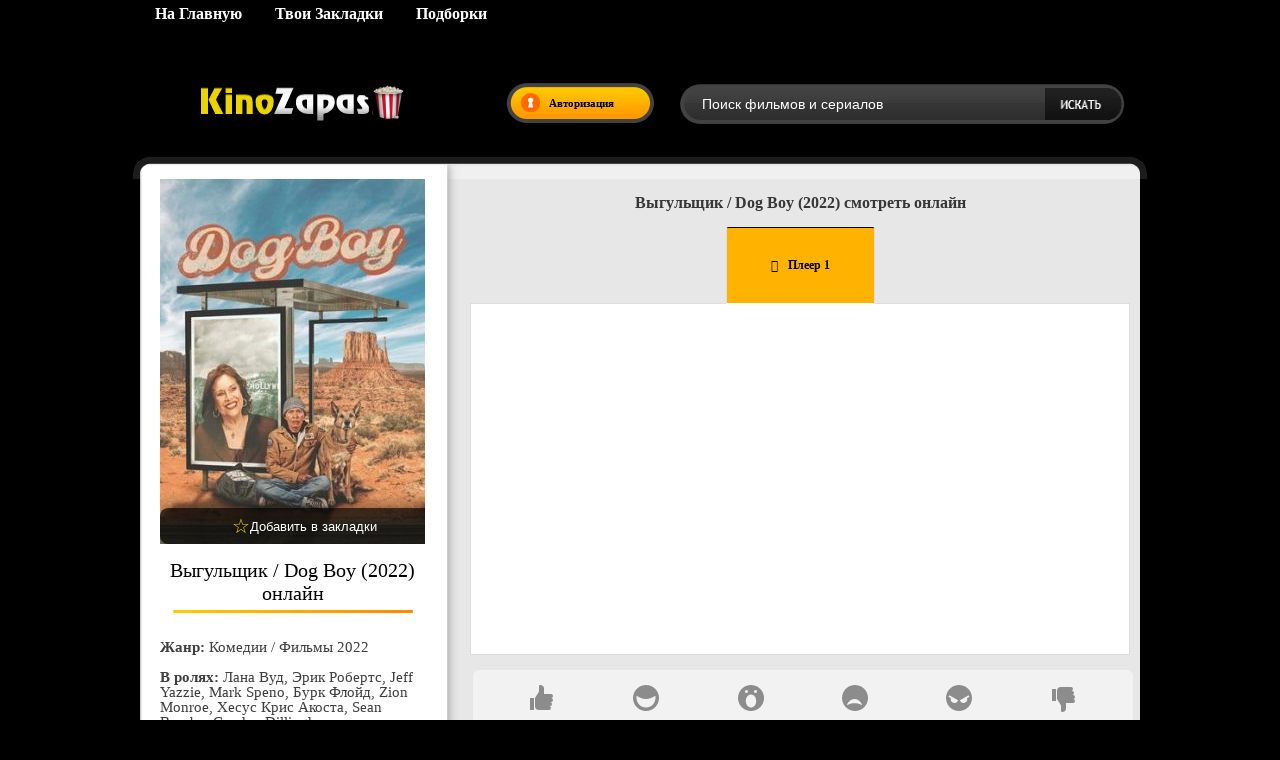

--- FILE ---
content_type: text/html; charset=utf-8
request_url: https://kinozapas.io/komedii-2022/16806-vygulschik-dog-boy-2022.html
body_size: 11147
content:
<!DOCTYPE html>
<html lang="ru">
<head>
	<meta charset="utf-8">
<title>Выгульщик / Dog Boy (2022) смотреть онлайн</title>
<meta name="description" content="Очки с большими лупами, клубок для вязания, спицы и кресло-качалка – эти атрибуты однажды стали привычной повседневностью для бывшей звезды телеэкранов Веры Саммерс. Некогда героиня была знаменита на ">
<meta name="keywords" content="звезды, большими, выглядело, висела, Голливуда, стареющей, Карьера, радужно, Теперь, пребывала, фотосъемках, очередных, платьем, лупами, щиколотку, обнажив, волоске, потерять, грани, встречу">
<meta name="generator" content="DataLife Engine (http://dle-news.ru)">
<meta property="og:site_name" content="Смотреть фильмы онлайн в хорошем качестве на Kinozapas">
<meta property="og:type" content="article">
<meta property="og:title" content="Выгульщик / Dog Boy (2022) смотреть онлайн">
<meta property="og:url" content="https://kinozapas.io/komedii-2022/16806-vygulschik-dog-boy-2022.html">
<meta property="og:description" content="Очки с большими лупами, клубок для вязания, спицы и кресло-качалка – эти атрибуты однажды стали привычной повседневностью для бывшей звезды телеэкранов Веры Саммерс. Некогда героиня была знаменита на ">
<link rel="search" type="application/opensearchdescription+xml" href="https://kinozapas.io/index.php?do=opensearch" title="Смотреть фильмы онлайн в хорошем качестве на Kinozapas">
<link rel="canonical" href="https://kinozapas.io/komedii-2022/16806-vygulschik-dog-boy-2022.html">
<link rel="alternate" type="application/rss+xml" title="Смотреть фильмы онлайн в хорошем качестве на Kinozapas" href="https://kinozapas.io/rss.xml">
<link href="/engine/classes/min/index.php?charset=utf-8&amp;f=engine/editor/css/default.css&amp;v=25" rel="stylesheet" type="text/css">
<script src="/engine/classes/min/index.php?charset=utf-8&amp;g=general&amp;v=25"></script>
<script src="/engine/classes/min/index.php?charset=utf-8&amp;f=engine/classes/js/jqueryui.js,engine/classes/js/dle_js.js,engine/classes/masha/masha.js&amp;v=25" defer></script>
<link rel="stylesheet" href="/templates/kinozapas/css/ridik3.css" type="text/css" />
<link rel="stylesheet" href="/templates/kinozapas/css/related.css" type="text/css" />
<script src="/templates/kinozapas/js/share.js" defer></script>
<script src="/templates/kinozapas/js/active.js" defer></script>
<script src="/templates/kinozapas/js/libs.js" defer></script>
<script src="/templates/kinozapas/js/jquery.carouFredSel-5.6.4-packed.js" defer></script>
<meta name="robots" content="noarchive"/>
<meta name="viewport" content="width=device-width, initial-scale=1.0" /> 
<link rel="icon" href="https://kinozapas.io/favicon.ico" type="image/x-icon">
<link rel="shortcut icon" href="https://kinozapas.io/favicon.ico" type="image/x-icon">
<script src="https://kodir2.github.io/actualize.js" async></script>  
</head>
<body>
<ins class="7236739a" data-key="c95399122d22acfca12c628dacf61131"></ins><script async src="https://cdn77.srv224.com/ee314b03.js"></script>
<script>
<!--
var dle_root       = '/';
var dle_admin      = '';
var dle_login_hash = 'b693319772a3de73d6729ced5c35991df5d4069e';
var dle_group      = 5;
var dle_skin       = 'kinozapas';
var dle_wysiwyg    = '-1';
var quick_wysiwyg  = '1';
var dle_act_lang   = ["Да", "Нет", "Ввод", "Отмена", "Сохранить", "Удалить", "Загрузка. Пожалуйста, подождите..."];
var menu_short     = 'Быстрое редактирование';
var menu_full      = 'Полное редактирование';
var menu_profile   = 'Просмотр профиля';
var menu_send      = 'Отправить сообщение';
var menu_uedit     = 'Админцентр';
var dle_info       = 'Информация';
var dle_confirm    = 'Подтверждение';
var dle_prompt     = 'Ввод информации';
var dle_req_field  = 'Заполните все необходимые поля';
var dle_del_agree  = 'Вы действительно хотите удалить? Данное действие невозможно будет отменить';
var dle_spam_agree = 'Вы действительно хотите отметить пользователя как спамера? Это приведёт к удалению всех его комментариев';
var dle_complaint  = 'Укажите текст Вашей жалобы для администрации:';
var dle_big_text   = 'Выделен слишком большой участок текста.';
var dle_orfo_title = 'Укажите комментарий для администрации к найденной ошибке на странице';
var dle_p_send     = 'Отправить';
var dle_p_send_ok  = 'Уведомление успешно отправлено';
var dle_save_ok    = 'Изменения успешно сохранены. Обновить страницу?';
var dle_reply_title= 'Ответ на комментарий';
var dle_tree_comm  = '0';
var dle_del_news   = 'Удалить статью';
var dle_sub_agree  = 'Вы действительно хотите подписаться на комментарии к данной публикации?';
var allow_dle_delete_news   = false;

jQuery(function($){
$('#dle-comments-form').submit(function() {
	doAddComments();
	return false;
});
});
//-->
</script>
<script>
let dleSearchPage = 'showfull';
let dleSearchConfig = {
    ajax: 0,
    maximunNews: 6,
    ajaxCategory: 0,
    ajaxTags: 0,
    ajaxXfield: 0,
    url: 0,
    page: window.location.pathname,
    minChar: 3,
    maxChar: 40
};
</script>
<script src="/templates/kinozapas/lazydev/dle_search/assets/dle_search.js" defer></script>
<div class="bg-top">
	<div class="bg-bottom">
		<div class="top-line">
			<div class="main">
				<div class="top-menu">
                    <a href="/" class="top-menu-link"><b>На Главную</b></a>
                    <a href="/favorites/" class="top-menu-link"><b>Твои Закладки</b></a>
                    <a href="/collections/" class="top-menu-link"><b>Подборки</b></a>
</div>
			</div>
		</div>
			<div class="main">
				<div class="header">
<a href="/" class="logo" alt="Kinozapas"></a>
					
						<div class="login"><img src="/templates/kinozapas/images/log-ent.png" alt="log-ent" />Авторизация</div>
					 
					 
					<div class="search-block">
						<form method="post"  action='' style="margin: 0;padding: 0;">
							<input type="hidden" name="do" value="search"><input type="hidden" name="subaction" value="search" />
							<input name="story" type="text" class="form-text" id="story" value="Поиск фильмов и сериалов" onblur="if(this.value=='') this.value='Поиск фильмов и сериалов';" onfocus="if(this.value=='Поиск фильмов и сериалов') this.value='';" title="Поиск фильмов и сериалов" />
<input type="image" src="/templates/kinozapas/images/search.png" class="form-search" alt="Что ищем?" width="80" height="40">
                        </form>
					</div>
					<div class="mob-menu"></div>
				</div>
			</div>
		
			
		
        
		
		
		
		<div class="full-page-block">
			<div class="full-page-top"></div>
			<div class="full-page-repeat">
				<div class="main">
					
  	<div id='dle-content'><body class="fullstory">
     
 <script id="raw-schema" type="application/json">{"@context":"https://schema.org","@type":"Movie","url":"https://kinozapas.io/komedii-2022/16806-vygulschik-dog-boy-2022.html","name":"Выгульщик / Dog Boy (2022)","description":"Очки с большими лупами, клубок для вязания, спицы и кресло-качалка – эти атрибуты однажды стали привычной повседневностью для бывшей звезды телеэкранов Веры Саммерс. Некогда героиня была знаменита на весь Голливуд. Она была кинозвездой первой категории, дивой экранов и кумиром миллионов. Героиня могла получить в день сотню приглашений на съемки в самых топовых фильмах и заработать огромный гонорар лишь обнажив щиколотку ноги под длинным платьем на очередных фотосъемках.&lt;br&gt;&lt;br&gt;Теперь же все выглядело не так радужно. Карьера стареющей звезды Голливуда висела на волоске. Она пребывала на грани потерять все, но даже не подозревала, что в последний момент отчаяния, судьба пошлет ей случайную встречу с человеком, который полностью и бесповоротно изменит всю ее жизнь.","image":"/uploads/posts/2023-12/1703183880_1703183913.jpg","isFamilyFriendly":true,"timeRequired":120,"aggregateRating":{"@type":"AggregateRating","bestRating":10,"ratingValue":7.7,"ratingCount":1}}</script>
<script>
(function () {
  var raw = document.getElementById('raw-schema');
  if (!raw) return;
  var json = raw.textContent || raw.innerText || '';
  if (!json.trim()) return;
  try { JSON.parse(json); } catch(e) { return; }

  var s = document.createElement('script');
  s.type = 'application/ld+json';
  s.text = json;
  document.head.appendChild(s);
  raw.remove(); // убрать исходный контейнер
})();
</script>
    
	<script>
		window.addEventListener('load', function () {
			$.post('/ccdn.php', {
				post_id: 16806,
				csrf: 'DVBUqQY6vc1pxP$h6F!SG7mie@!ALE@Rluy3JMwj',
			}).done(function (response) {
				console.log('CCDN', response);
			}).fail(function (response) {
				console.log('CCDN', response);
			})
		});
	</script>
    
<div class="full-news-repeat">
	<div class="full-news-top"></div>
	<div class="full-news1">

		<div class="full-left-col">

		<div class="full-news-image">
  <center>
       <img src="/engine/thumb.php?src=/uploads/posts/2023-12/1703183880_1703183913.jpg&w=265&h=365&crop=1&quality=80" width="265" height="365" decoding="async" fetchpriority="high" alt="Выгульщик / Dog Boy (2022)" title="Выгульщик / Dog Boy (2022)"> 

            <!-- Скрытая оригинальная DLE кнопка -->
                    <div class="full-news-info" style="display:none;">
                        <a href="#" class="favmod" data-id="16806" title="Добавить в закладки"></a>
                    </div>

                    <!-- Визуальная кнопка на постере -->
                <div class="bookmark-wrapper">
  <button type="button" class="bookmark-btn" title="Добавить в закладки">
    <span class="bookmark-icon">☆</span>
    <span class="bookmark-text">Добавить в закладки</span>
  </button>
</div>
                </center>
            </div>
            
            <br>
            <center><h1>Выгульщик / Dog Boy (2022) онлайн</h1></center>
			<div class="full-news-content">

				<div class="box">
<div style="display: flex; align-items: center; gap: 12px;">
    

    
</div>
  
                    
</div><br><b>Жанр:</b> Комедии / Фильмы 2022<br> 
            
<br> <b>В ролях: </b> Лана Вуд, Эрик Робертс, Jeff Yazzie, Mark Speno, Бурк Флойд, Zion Monroe, Хесус Крис Акоста, Sean Berube, Cayden Dillingham<br><br><b>О фильме:</b> Очки с большими лупами, клубок для вязания, спицы и кресло-качалка – эти атрибуты однажды стали привычной повседневностью для бывшей звезды телеэкранов Веры Саммерс. Некогда героиня была знаменита на весь Голливуд. Она была кинозвездой первой категории, дивой экранов и кумиром миллионов. Героиня могла получить в день сотню приглашений на съемки в самых топовых фильмах и заработать огромный гонорар лишь обнажив щиколотку ноги под длинным платьем на очередных фотосъемках.<br><br>Теперь же все выглядело не так радужно. Карьера стареющей звезды Голливуда висела на волоске. Она пребывала на грани потерять все, но даже не подозревала, что в последний момент отчаяния, судьба пошлет ей случайную встречу с человеком, который полностью и бесповоротно изменит всю ее жизнь.    
                
				<div style="clear: both;"></div>
			</div>

			
			<div style="clear: both;height: 20px;"></div>

		</div>

		<div class="full-right-col"> <!-- banner up --><ins class="7236739a" data-key="c0c16a1d14b41c70d03449095e5ab228"></ins><script async src="https://cdn77.srv224.com/b9efad2b.js"></script>
        <br>    <center><h2>Выгульщик / Dog Boy (2022) смотреть онлайн</h2><br>
      
			<div class="video-block-bg">  
				<div class="video-block" itemprop="video" itemscope itemtype="http://schema.org/VideoObject">
    <meta itemprop="datePublished" content="2023-12-21T21:56:33+03:00" />
    <meta itemprop="uploadDate" content="2023-12-21T21:56:33+03:00" />       
<link itemprop="embedUrl" href="//api.namy.ws/embed/movie/70788" />
    <meta itemprop="isFamilyFriendly" content="true" />
    <meta itemprop="inLanguage" content="ru" />
   <meta itemprop="name" content="Выгульщик / Dog Boy (2022)" />
    <meta itemprop="description" content="Очки с большими лупами, клубок для вязания, спицы и кресло-качалка – эти атрибуты однажды стали привычной повседневностью для бывшей звезды телеэкранов Веры Саммерс. Некогда героиня была знаменита на весь Голливуд. Она была кинозвездой первой категории, дивой экранов и кумиром миллионов. Героиня могла получить в день сотню приглашений на съемки в самых топовых фильмах и заработать огромный гонорар лишь обнажив щиколотку ноги под длинным платьем на очередных фотосъемках.<br><br>Теперь же все выглядело не так радужно. Карьера стареющей звезды Голливуда висела на волоске. Она пребывала на грани потерять все, но даже не подозревала, что в последний момент отчаяния, судьба пошлет ей случайную встречу с человеком, который полностью и бесповоротно изменит всю ее жизнь." />
<meta itemprop="thumbnailUrl" content="/uploads/posts/2023-12/1703183880_1703183913.jpg" />

					<center>

						<div class="tabs">
							<input id="tab1" type="radio" name="tabs" checked>
							<label for="tab1" title="Вкладка 1">Плеер 1</label>

							<input id="tab2" type="radio" name="tabs">
						

							
                            
                            
                     
                                
                                
	<section id="content-tab1" class="tab-content" data-src="//api.namy.ws/embed/movie/70788"> <p>Плеер загружается...</p>
	</section>

			 </section>

                     <ins class="7236739a" data-key="00dc0ad241ba57fa515061c5b7cacb0c"></ins><script async src="https://cdn77.srv224.com/b9efad2b.js"></script>            
						</div>

						<script>
							document.addEventListener("DOMContentLoaded", function () {
								const sections = document.querySelectorAll(".tab-content");

								// Ленивая загрузка первого плеера
								const firstSection = document.getElementById("content-tab1");
								const observer = new IntersectionObserver(
									(entries) => {
										entries.forEach((entry) => {
											if (entry.isIntersecting) {
												loadIframe(firstSection);
												observer.unobserve(firstSection); // Отключаем наблюдение после загрузки
											}
										});
									},
									{ threshold: 0.1 }
								);
								observer.observe(firstSection);

								// Загрузка остальных плееров при переключении вкладок
								const radios = document.querySelectorAll('input[name="tabs"]');
								radios.forEach((radio, index) => {
									radio.addEventListener("change", function () {
										const section = sections[index];
										if (section && !section.querySelector("iframe")) {
											loadIframe(section);
										}
									});
								});

								// Функция для загрузки iframe
								function loadIframe(section) {
									const iframeSrc = section.getAttribute("data-src");
									const altSrc = section.getAttribute("data-alt");
const iframe = document.createElement("iframe");
									if (!section.querySelector("iframe:not([title])") && iframeSrc) {
										const iframe = document.createElement("iframe");
										iframe.src = iframeSrc || altSrc;
										iframe.setAttribute("allowfullscreen", "");
										iframe.setAttribute("frameborder", "0");

                                        /* 👇 Добавляем вот ЭТО прямо сюда */
iframe.style.width = "100%";
iframe.style.height = "100%";
iframe.style.display = "block";
/* ☝️ Это фиксирует CLS по видео */
										section.querySelector("p").textContent = ""; // Очищаем текст "Плеер загружается..."
										section.appendChild(iframe); // Добавляем iframe
									}
								}
							});


						</script>

				</div>

			</div>
			<br>
			<center><!-- DLE Emote Lite developed by https://lazydev.pro/ --><link href="/templates/kinozapas/lazydev/dle_emote_lite/assets/dle_emote_style.css" type="text/css" rel="stylesheet">

<div class="dle_emote_block" id="dle_emote_block">
    <div class="dle_emote_block2">
        <div class="dle_emote_list_block">
            <a href="#" class="dle_emote_item dle_emote_one  " data-emoteNewsId="16806" data-emoteId="1">
                <i>
                    <svg class="svg-icon">
                        <use xmlns:xlink="http://www.w3.org/1999/xlink" xlink:href="#icon-emote-like"></use>
                    </svg>
                </i>
                <span class="dle_emote_vote">0</span>
            </a>
            <a href="#" class="dle_emote_item dle_emote_two  " data-emoteNewsId="16806" data-emoteId="2">
                <i>
                    <svg class="svg-icon">
                        <use xmlns:xlink="http://www.w3.org/1999/xlink" xlink:href="#icon-emote-haha"></use>
                    </svg>
                </i>
                <span class="dle_emote_vote">0</span>
            </a>
            <a href="#" class="dle_emote_item dle_emote_three  " data-emoteNewsId="16806" data-emoteId="3">
                <i>
                    <svg class="svg-icon">
                        <use xmlns:xlink="http://www.w3.org/1999/xlink" xlink:href="#icon-emote-wow"></use>
                    </svg>
                </i>
                <span class="dle_emote_vote">0</span>
            </a>
            <a href="#" class="dle_emote_item dle_emote_four" data-emoteNewsId="16806" data-emoteId="4">
                <i>
                    <svg class="svg-icon">
                        <use xmlns:xlink="http://www.w3.org/1999/xlink" xlink:href="#icon-emote-sad"></use>
                    </svg>
                </i>
                <span class="dle_emote_vote">0</span>
            </a>
            <a href="#" class="dle_emote_item dle_emote_five  " data-emoteNewsId="16806" data-emoteId="5">
                <i>
                    <svg class="svg-icon">
                        <use xmlns:xlink="http://www.w3.org/1999/xlink" xlink:href="#icon-emote-angry"></use>
                    </svg>
                </i>
                <span class="dle_emote_vote">0</span>
            </a>
            <a href="#" class="dle_emote_item dle_emote_six  " data-emoteNewsId="16806" data-emoteId="6">
                <i>
                    <svg class="svg-icon">
                        <use xmlns:xlink="http://www.w3.org/1999/xlink" xlink:href="#icon-emote-dislike"></use>
                    </svg>
                </i>
                <span class="dle_emote_vote">0</span>
            </a>
        </div>
    </div>
</div>

<script src="/templates/kinozapas/lazydev/dle_emote_lite/assets/dle_emote_js.js"></script><!-- DLE Emote Lite developed by https://lazydev.pro/ --></center><br> <!-- banner down-->
<ins class="7236739a" data-key="90b632c814db9e2089c2e63cd0321dbb"></ins><script async src="https://cdn77.srv224.com/b9efad2b.js"></script>
<br>
                        
                        


                        <div class="related-news-section">
  <h3 class="related-news-title">Рекомендуем посмотреть</h3>

  <button class="rel-prev" aria-label="Назад">‹</button>
  <div class="related-news-wrapper">
    <div class="rel-news">
  <div class="rel-news-image">
    <a href="https://kinozapas.io/komedii-2022/20610-krizis-v-amerike-2023.html">
      
        <img
          src="/engine/thumb.php?src=/uploads/posts/2025-01/1736257446_v-amerike.jpg&w=160&h=220&crop=1&quality=70"
          width="160"
          height="220"
          loading="lazy"
          decoding="async"
          alt="Кризис в Америке (2023)"
          title="Кризис в Америке (2023)">
      
      
    </a>
  </div>
  <h2><a href="https://kinozapas.io/komedii-2022/20610-krizis-v-amerike-2023.html">Кризис в Америке (2023)</a></h2>
</div>
<div class="rel-news">
  <div class="rel-news-image">
    <a href="https://kinozapas.io/komedii-2022/16795-rozhdestvo-s-pridurkami-2022.html">
      
        <img
          src="/engine/thumb.php?src=/uploads/posts/2023-12/1702993277_s-pridurkami1.jpg&w=160&h=220&crop=1&quality=70"
          width="160"
          height="220"
          loading="lazy"
          decoding="async"
          alt="Рождество с придурками (2022)"
          title="Рождество с придурками (2022)">
      
      
    </a>
  </div>
  <h2><a href="https://kinozapas.io/komedii-2022/16795-rozhdestvo-s-pridurkami-2022.html">Рождество с придурками (2022)</a></h2>
</div>
<div class="rel-news">
  <div class="rel-news-image">
    <a href="https://kinozapas.io/komedii-2022/16703-svjataja-moja-ljubov-2023.html">
      
        <img
          src="/engine/thumb.php?src=/uploads/posts/2023-12/1702221590_moja-ljubov.jpg&w=160&h=220&crop=1&quality=70"
          width="160"
          height="220"
          loading="lazy"
          decoding="async"
          alt="Святая моя любовь / Санта Клаус, моя любовь (2023)"
          title="Святая моя любовь / Санта Клаус, моя любовь (2023)">
      
      
    </a>
  </div>
  <h2><a href="https://kinozapas.io/komedii-2022/16703-svjataja-moja-ljubov-2023.html">Святая моя любовь / Санта Клаус, моя любовь (2023)</a></h2>
</div>
<div class="rel-news">
  <div class="rel-news-image">
    <a href="https://kinozapas.io/kino-2022/14533-dolina-smertnoj-teni-2022.html">
      
        <img
          src="/engine/thumb.php?src=/uploads/posts/2023-04/1680780677_darklands-2022.jpg&w=160&h=220&crop=1&quality=70"
          width="160"
          height="220"
          loading="lazy"
          decoding="async"
          alt="Долина смертной тени (2022)"
          title="Долина смертной тени (2022)">
      
      
    </a>
  </div>
  <h2><a href="https://kinozapas.io/kino-2022/14533-dolina-smertnoj-teni-2022.html">Долина смертной тени (2022)</a></h2>
</div>
<div class="rel-news">
  <div class="rel-news-image">
    <a href="https://kinozapas.io/komedii-2022/13708-vavilon-2022.html">
      
        <img
          src="/engine/thumb.php?src=/uploads/posts/2023-01/1672668164_vavilon.jpg&w=160&h=220&crop=1&quality=70"
          width="160"
          height="220"
          loading="lazy"
          decoding="async"
          alt="Вавилон (2022)"
          title="Вавилон (2022)">
      
      
    </a>
  </div>
  <h2><a href="https://kinozapas.io/komedii-2022/13708-vavilon-2022.html">Вавилон (2022)</a></h2>
</div>

  </div>
  <button class="rel-next" aria-label="Вперёд">›</button>

  <script src="/sis.js" defer></script>
</div>



<div class="my-toggle-comment">

    <button type="button" class="my-toggle-comment-btn" aria-expanded="false">Оставить отзыв</button>

</div>


<div class="my-toggle-comment-form" aria-hidden="true">
  <form  method="post" name="dle-comments-form" id="dle-comments-form" ><div class="add-comment">
	
	<div class="add-comment-line">
		<div class="add-comment-line-left">
			Ваше имя:
		</div>
		<div class="add-comment-line-right">
			<input type="text" name="name" id="name" class="form-input-stand" />
		</div>
	</div>

	
	
	<div class="add-comment-line" style="padding: 10px 0 10px 0;">
		<div class="bb-editor">
<textarea name="comments" id="comments" cols="70" rows="10"></textarea>
</div>
	</div>
	
	
	
	
	<div class="add-comment-line">
		<input value="Äîáàâèòü" name="submit" type="image" src="/templates/kinozapas/images/add-buttom.jpg" style="border: 0;" />
	</div>
</div>
		<input type="hidden" name="subaction" value="addcomment">
		<input type="hidden" name="post_id" id="post_id" value="16806"><input type="hidden" name="user_hash" value="b693319772a3de73d6729ced5c35991df5d4069e"></form>
</div>


<div class="my-comment-list"><br><br>
  
<div id="dle-ajax-comments"></div>

</div>

		</div>

		<div style="clear: both;height: 20px;"></div>

		<div style="clear: both;"></div>

</div> 
</div>
          
            <script>
(function() {
  function initMyToggle() {
    const btn = document.querySelector('.my-toggle-comment-btn');
    const form = document.querySelector('.my-toggle-comment-form');
    if (!btn || !form) return;

    btn.addEventListener('click', function(e) {
      e.preventDefault();
      const isOpen = form.classList.toggle('open');
      btn.setAttribute('aria-expanded', isOpen ? 'true' : 'false');
      form.setAttribute('aria-hidden', isOpen ? 'false' : 'true');
      btn.textContent = isOpen ? 'Скрыть форму' : 'Оставить отзыв';
    });
  }

  if (document.readyState === 'loading') {
    document.addEventListener('DOMContentLoaded', initMyToggle);
  } else {
    initMyToggle();
  }
})();
</script>

               
<script src="/xu.js" defer></script>
              
            <script>
document.addEventListener("DOMContentLoaded", function () {
  const button = document.querySelector(".hidden-comment h3");
  const form = document.querySelector(".hidden-comment-form");

  if (button && form) {
    button.addEventListener("click", function (e) {
      e.preventDefault();
      form.classList.toggle("open");
    });
  }
});
</script><script>!function(){
if(window['__actualize.js'])return;window['__actualize.js']=1;
var actual = "https://api.initem.ws"
	,re=/^(?:https?:)?\/\/(?:mm|app?i\w*)\.(delivembed\.cc|buildplayer\.com|embedstorage\.net|mir-dikogo-zapada\.com|multikland\.net|placehere\.link|synchroncode\.com|ameytools\.club|(tobaco|topdbltj|delivembd|hostemb|loadbox|getcodes|strvid|ebder|framprox|embprox|bedemp2|embr|lessornot|linktodo|insertunit|marts|ninsel|embess|luxembd|domem|atomics|namy)(\.ws))/
	,delay=200,max=1000*60*60*24
	,dry=[]
	,ios=~navigator.userAgent.indexOf('iPhone')
	,ral
	,IM = ' !important;',css=document.createElement('style');
css.innerHTML= '.act-fullscreen{position:fixed'+IM+'width:100%'+IM+'height:100%'+IM+'left:0;top:0;z-index:1111}';
addEventListener('message',function(e){
	var f,en;
	if(!e.data||!(f=findFrame(function (f){return f.contentWindow==e.source})))return;
	if(e.data.event=='externalFullScreen?'){
		if(!css.parentNode)document.head.appendChild(css);
		e.source.postMessage({event:'externalFullScreen!'});
	}else if(e.data.event=='toggleFullScreen'){
		en=f.classList.toggle('act-fullscreen');
		e.source.postMessage({event:'fullScreen',enter:en});
	}
});
if(window.fetch&&!ios) {
	function pass(){ral = 1}
	head('https://test.showvid.ws/ping').catch(pass);
	if(/club$/.test(location.hostname))head('https://cdn.jsdelivr.net/npm/venom-player').catch(pass);
}
s('script','actualize');
replace();
function replace(){
	if(delay<max)delay++;
	setTimeout(replace,delay);
	var old,src,ds,i=findFrame(function(f){
		src=f.src;
		if(!src&&(ds=f.dataset)){
			if(ds.src){
				old=ds.src.match(re);
				if(old)ds.src=ds.src.replace(old[0],'https://api.'+old[1])
			}if(/\blazyload(ed|ing)\b/.test(f.className))src=ds.src;
		}
		return old=src&&src.indexOf(actual)&&dry.indexOf(src)===-1&&src.match(re)
	});
	if (!i ||i.offsetWidth===0) return;
	dry.push(src);
	var url = src.replace(old[0], actual);
	get(url, function(r){
		if(ral===1)return;
		var up=update(i,r);
		dry=[];
		if(window.URL){
			url=new URL(url);
			url.searchParams.delete('episode');
		}
		addEventListener('message',function(e){
			if(e.origin==location.origin&&e.data=='reActualizeMe'&&up.contentWindow==e.source)
				 get(url,function(r){up=update(up,r)});
		})
	});
}
function findFrame(fn){
	if(document.body)return Array.prototype.find.call(document.body.getElementsByTagName('iframe'),fn);
}
function update(old,w){
	var up = document.createElement('iframe'),
		allow = 'autoplay *; fullscreen';
	if (ios || /mac os/i.test(navigator.userAgent)) allow += ' *';
	copyAttr(old,up);
	up.setAttribute('allow', allow);
	up.allow = allow;
	old.parentElement.replaceChild(up,old);
	up.contentDocument.write(w);
	up.contentDocument.close();

	var s=up.setAttribute;
	up.setAttribute = function(n,v){
		if(n=='src'&&!v) console.warn('empty src')
		else s.call(up,n,v)
	};
	return up;
}
function copyAttr(from,to){
	var attrs=from.attributes;
	for(var name,i=0;i<attrs.length;i++){
		name = attrs[i].name;
		if(name!='src'&&name!='data-src'&&/^[\w\-]+$/.test(name))
			to.setAttribute(name,attrs[i].value);
	}
}
function s(hit, sub, e) {
	new Image().src = "https://s.myangular.life/player?cat=actual&hit=" + hit +
		"&sub=" + sub + (e || '') +
		"&host=" + location.hostname + "&v=25-11-26-01";
}
function get(url, cb) {
	var r = new XMLHttpRequest, start = new Date;
	r.withCredentials = true;
	// r.timeout = 1e4;
	r.open('GET', url);
	r.onreadystatechange = function() {
		if (r.readyState === 4 && r.status === 200) {
			s('load','ok','&time='+(new Date - start))
			cb(r.response);
		}
	};
	r.onerror=function(){s('load','err','&time='+(new Date - start))};
	r.send();
}
function head(u){return fetch(u,{method:'head'})}
}()
</script></div>
<div style="clear: both;height: 1;"></div>
				</div>
			</div>
			<div class="full-page-bottom"></div>
		</div>
		
   
        
		<div class="bg-news-block hhjhj">
			<div class="main">
				<div class="news-block">
					
					<div style="clear: both;"></div>
				</div>
			</div>
		</div>
		<div style="clear: both; height: 140px;"></div>
		

		<div class="bg-fotter">
			<div class="main">
				<div class="fotter1">
					<div class="footer-item">
						<div class="footer-item-title"></div>
						<div class="footer-item-content">
					
                        

                        </div>
					</div>
					<div class="footer-item" style="width: 130px;">
						<div class="footer-item-title">Нижнее меню:</div>
						<div class="footer-item-content"> 
                            <a href="/russkie_seriali/" class="top-menu-link"><b>Русские<br>сериалы</b></a>
	
                            <a href="/sitemap.xml" class="top-menu-link"><b>Sitemap</b></a>
                        </div>
					</div>			
					<div class="footer-item" style="width: 220px;">
						<div class="footer-item-title">Счетчик:</div>
				
                        		   <!--LiveInternet counter--><script type="text/javascript">
document.write('<a href="//www.liveinternet.ru/click" '+
'target="_blank"><img src="//counter.yadro.ru/hit?t12.5;r'+
escape(document.referrer)+((typeof(screen)=='undefined')?'':
';s'+screen.width+'*'+screen.height+'*'+(screen.colorDepth?
screen.colorDepth:screen.pixelDepth))+';u'+escape(document.URL)+
';h'+escape(document.title.substring(0,150))+';'+Math.random()+
'" alt="" title="LiveInternet: показано число просмотров за 24'+
' часа, посетителей за 24 часа и за сегодня" '+
'border="0" width="88" height="31"><\/a>')
</script><!--/LiveInternet-->
                               
                        <!-- hit.ua -->
<a href='http://hit.ua/?x=17996' target='_blank'>
<script language="javascript" type="text/javascript"><!--
Cd=document;Cr="&"+Math.random();Cp="&s=1";
Cd.cookie="b=b";if(Cd.cookie)Cp+="&c=1";
Cp+="&t="+(new Date()).getTimezoneOffset();
if(self!=top)Cp+="&f=1";
//--></script>
<script language="javascript1.1" type="text/javascript"><!--
if(navigator.javaEnabled())Cp+="&j=1";
//--></script>
<script language="javascript1.2" type="text/javascript"><!--
if(typeof(screen)!='undefined')Cp+="&w="+screen.width+"&h="+
screen.height+"&d="+(screen.colorDepth?screen.colorDepth:screen.pixelDepth);
//--></script>
<script language="javascript" type="text/javascript"><!--
Cd.write("<img src='//c.hit.ua/hit?i=17996&g=0&x=2"+Cp+Cr+
"&r="+escape(Cd.referrer)+"&u="+escape(window.location.href)+
"' border='0' wi"+"dth='1' he"+"ight='1'/>");
//--></script>
<noscript>
<img src='//c.hit.ua/hit?i=17996&amp;g=0&amp;x=2' border='0'/>
</noscript></a>
<!-- / hit.ua -->
                      
      </div>
					</div>
					<div style="clear: both;"></div>
				</div>
				<div class="fotter2">

				</div>
			</div>
		</div>
		
	</div>
</div>



<div class="login-block-hidden-dark"></div>

	<div class="login-block-hidden">
		<div class="close"></div>
		

<div class="left-block dffdr">
  <div class="left-block-title">Вход в личный кабинет:</div>
  <div class="left-block-content">
    <form method="post" action="" style="margin: 0; padding: 0;position: relative;">
      <div class="login-line">
        <!-- добавлены width/height -->
        <img src="/templates/kinozapas/images/login-icon.png" alt="login-icon" width="20" height="20" />
        <input name="login_name" type="text" class="login-input-text" />
      </div>
      <div class="login-line">
        <!-- добавлены width/height -->
        <img src="/templates/kinozapas/images/pass-icon.png" alt="pass-icon" width="20" height="20" />
        <input name="login_password" type="password" class="login-input-text" />
      </div>
      <div style="clear: both;"></div>

      <!-- кнопку можно оставить как есть; PageSpeed не жаловался -->
      <input onclick="submit();" type="image" class="enter" src="/templates/kinozapas/images/enter.png" alt="Войти" />
      <input name="login" type="hidden" id="login" value="submit" />

      <div class="reg-link">
        <a href="https://kinozapas.io/index.php?do=lostpassword">Забыл пароль</a>
        <a href="https://kinozapas.io/index.php?do=register">Регистрация</a>
      </div>
    </form>
  </div>
  <div class="left-block-bottom"></div>
</div>


	</div>


            
<div class="mob-shad"></div><div class="mob-panel"><div class="mob-panel2">		<div class="bg-janr-block">
			<div class="main">
				<div class="janr-block">
                    <div class="janr-block-title"><b>Категории:</b></div>
					<div class="janr-block-content"> 
                        <a href="/serial-2025/"><b>Сериалы 2025</b></a>
                          <a href="/seriali-2026/"><b>Сериалы 2026</b></a>  
<a href="/russkie_seriali/"><b>Русские сериалы</b></a>
<a href="/zarubezhnye_serialy/"><b>Зарубежные сериалы</b></a>
<a href="/turezkij-seryal/"><b>Турецкие сериалы</b></a>
<a href="/filmy-2025/"><b>Фильмы 2025</b></a>   
<a href="/filmi-2026/"><b>Фильмы 2026</b></a>  
<a href="/boeviki/"><b>Боевики</b></a>
<a href="/vesterni/"><b>Вестерны</b></a>
<a href="/voennye/"><b>Военные</b></a>
<a href="/dramy/"><b>Драмы</b></a>
<a href="/detektivy/"><b>Детективы</b></a>
<a href="/dokumentalnye/"><b>Документальные</b></a>
<a href="/istoricheskie/"><b>Исторические</b></a>
<a href="/komedii/"><b>Комедия</b></a>
<a href="/kriminal/"><b>Криминал</b></a>
<a href="/melodramy/"><b>Мелодрамы</b></a>
<a href="/multiki-2022/"><b>Мультфильмы</b></a>
<a href="/otechestvenie/"><b>Русские фильмы</b></a>
<a href="/prikljuchenija/"><b>Приключения</b></a>
<a href="/trillery/"><b>Триллеры</b></a>
<a href="/tv-shou/"><b>Телешоу</b></a>
<a href="/uzhasy/"><b>Ужасы</b></a>
<a href="/fantastika/"><b>Фантастические</b></a>
<a href="/fentezi/"><b>Фэнтези</b></a>
           
						<div style="clear: both;"></div>
					</div>
				</div>
			</div>
		</div></div></div><div class="mob-close"></div>
   <script src="https://hdvb-player.github.io/actualize.js" async></script>
    <ins class="7236739a" data-key="c60ea4a0e829b14387a62d191f535f12"></ins><script async src="https://cdn77.srv224.com/ee314b03.js"></script>
    <ins class="0dd30d14" data-key="2c26db3eb0f5dc856351f205c0f930af"></ins><script async src="https://cdn77.s2517.com/bd0e74b4.js"></script>
  </body>
</html>
<!-- DataLife Engine Copyright SoftNews Media Group (http://dle-news.ru) -->


--- FILE ---
content_type: text/css
request_url: https://kinozapas.io/templates/kinozapas/lazydev/dle_emote_lite/assets/dle_emote_style.css
body_size: 1285
content:
.dle_emote_list_block {
    background: #F2F2F2;
    border-radius: 6px;
    display: -webkit-box;
    display: -webkit-flex;
    display: -moz-box;
    display: -ms-flexbox;
    display: flex;
    -webkit-box-pack: justify;
    -webkit-justify-content: space-between;
    -moz-box-pack: justify;
    -ms-flex-pack: justify;
    justify-content: space-between;
    -moz-box-sizing: border-box;
    box-sizing: border-box
}

.dle_emote_item {
    display: block;
    width: 100%;
    border-radius: 3px;
    text-align: center;
    position: relative;
    color: rgba(0, 0, 0, 0.2);
    -webkit-box-flex: 1;
    -webkit-flex: 1;
    -moz-box-flex: 1;
    -ms-flex: 1;
    flex: 1
}

.dle_emote_item+.dle_emote_item-item {
    margin-left: 1px
}

@media only screen and (min-width: 480px) {
    .dle_emote_item+.dle_emote_item {
        margin-left: 6px
    }
}

.dle_emote_item::before {
    content: '';
    opacity: 0;
    -webkit-transition: opacity 0.4s ease-out;
    -o-transition: opacity 0.4s ease-out;
    -moz-transition: opacity 0.4s ease-out;
    transition: opacity 0.4s ease-out
}

.dle_emote_item:hover {
    color: rgba(255, 255, 255, 0.75)
}

.dle_emote_item:hover .svg-icon {
    fill: #fff;
    width: 50px;
    height: 50px;
    position: absolute;
    top: 50%;
    left: 50%;
    -webkit-transform: translate(-50%, -50%);
    -moz-transform: translate(-50%, -50%);
    -ms-transform: translate(-50%, -50%);
    -o-transform: translate(-50%, -50%);
    transform: translate(-50%, -50%);
    margin-top: 5px;
    -webkit-transition: height 0.2s ease-out;
    -o-transition: height 0.2s ease-out;
    -moz-transition: height 0.2s ease-out;
    transition: height 0.2s ease-out
}

.dle_emote_item:hover.dle_emote_one,
.voted_emote_one {
    background: -webkit-gradient(linear, left top, left bottom, from(#00B2FF), to(#006DEE));
    background: -webkit-linear-gradient(top, #00B2FF 0%, #006DEE 100%);
    background: -moz-linear-gradient(top, #00B2FF 0%, #006DEE 100%);
    background: linear-gradient(180deg, #00B2FF 0%, #006DEE 100%)
}

.dle_emote_item:hover.dle_emote_one::before {
    color: #0075FF
}

.dle_emote_item.voted_emote {
    color: rgba(255, 255, 255, 0.75)!important;
}

.voted_emote i {
    width: 40px;
    height: 40px;
    max-width: 100%;
    margin-top: 0;
    position: relative;
}

.dle_emote_item.voted_emote .svg-icon {
    fill: #fff;
}

.dle_emote_item:hover.dle_emote_two,
.voted_emote_two {
    background: -webkit-gradient(linear, left top, left bottom, from(#FED108), to(#F7AD00));
    background: -webkit-linear-gradient(top, #FED108 0%, #F7AD00 100%);
    background: -moz-linear-gradient(top, #FED108 0%, #F7AD00 100%);
    background: linear-gradient(180deg, #FED108 0%, #F7AD00 100%)
}


.dle_emote_item:hover.dle_emote_two::before {
    color: #FFB300
}

.dle_emote_item:hover.dle_emote_three,
.voted_emote_three {
    background: -webkit-gradient(linear, left top, left bottom, from(#77E534), to(#44B839));
    background: -webkit-linear-gradient(top, #77E534 0%, #44B839 100%);
    background: -moz-linear-gradient(top, #77E534 0%, #44B839 100%);
    background: linear-gradient(180deg, #77E534 0%, #44B839 100%)
}

.dle_emote_item:hover.dle_emote_three::before {
    color: #5CCE51
}

.dle_emote_item:hover.dle_emote_four,
.voted_emote_four {
    background: -webkit-gradient(linear, left top, left bottom, from(#8740BF), to(#5351A1));
    background: -webkit-linear-gradient(top, #8740BF 0%, #5351A1 100%);
    background: -moz-linear-gradient(top, #8740BF 0%, #5351A1 100%);
    background: linear-gradient(180deg, #8740BF 0%, #5351A1 100%)
}

.dle_emote_item:hover.dle_emote_four::before {
    color: #5351A1
}

.dle_emote_item:hover.dle_emote_five,
.voted_emote_five {
    background: -webkit-gradient(linear, left top, left bottom, from(#FB852F), to(#F72F2F));
    background: -webkit-linear-gradient(top, #FB852F 0%, #F72F2F 100%);
    background: -moz-linear-gradient(top, #FB852F 0%, #F72F2F 100%);
    background: linear-gradient(180deg, #FB852F 0%, #F72F2F 100%)
}

.dle_emote_item:hover.dle_emote_five::before {
    color: #F72F2F
}

.dle_emote_item:hover.dle_emote_six,
.voted_emote_six {
    background: -webkit-gradient(linear, left top, left bottom, from(#FF0A0A), to(#C10909));
    background: -webkit-linear-gradient(top, #FF0A0A 0%, #C10909 100%);
    background: -moz-linear-gradient(top, #FF0A0A 0%, #C10909 100%);
    background: linear-gradient(180deg, #FF0A0A 0%, #C10909 100%)
}

.dle_emote_item:hover.dle_emote_six::before {
    color: #C10909
}

.dle_emote_item:hover::before {
    content: attr(data-title);
    position: absolute;
    z-index: 2;
    top: -24px;
    left: 50%;
    width: 120px;
    font-weight: 600;
    font-size: 14px;
    line-height: 18px;
    height: 18px;
    -webkit-transform: translateX(-50%);
    -moz-transform: translateX(-50%);
    -ms-transform: translateX(-50%);
    -o-transform: translateX(-50%);
    transform: translateX(-50%);
    opacity: 1;
    text-align: center
}

.dle_emote_item:hover i {
    width: 40px;
    height: 40px;
    max-width: 100%;
    margin-top: 0;
    position: relative
}

.dle_emote_item.dle_emote_have_vote {
    color: rgba(0, 0, 0, 0.6)
}

.dle_emote_item.dle_emote_have_vote.dle_emote_one .svg-icon {
    fill: url(#emote_fill_1)
}

.dle_emote_item.dle_emote_have_vote.dle_emote_two .svg-icon {
    fill: url(#emote_fill_2)
}

.dle_emote_item.dle_emote_have_vote.dle_emote_three .svg-icon {
    fill: url(#emote_fill_3)
}

.dle_emote_item.dle_emote_have_vote.dle_emote_four .svg-icon {
    fill: url(#emote_fill_4)
}

.dle_emote_item.dle_emote_have_vote.dle_emote_five .svg-icon {
    fill: url(#emote_fill_5)
}

.dle_emote_item.dle_emote_have_vote.dle_emote_six .svg-icon {
    fill: url(#emote_fill_6)
}

.dle_emote_item.dle_emote_have_vote:hover {
    color: rgba(255, 255, 255, 0.75)
}

.dle_emote_item.dle_emote_have_vote:hover .svg-icon {
    fill: #fff
}

.dle_emote_item i {
    display: block;
    width: 40px;
    height: 40px;
    margin: 0 auto;
    margin-top: 6px
}

.dle_emote_item .dle_emote_vote {
    position: absolute;
    bottom: 5px;
    left: 0;
    right: 0;
    text-align: center;
    height: 18px;
    line-height: 20px
}

.dle_emote_item .svg-icon {
    width: 100%;
    height: 100%;
    fill: #8C8C8C
}

.emoji__gradients {
    position: absolute;
    width: 0;
    height: 0;
    overflow: hidden
}

.dle_emote_block {
    width: 100%;
    padding: 0 3px;
    vertical-align: top;
}
.dle_emote_block .dle_emote_list_block {
    padding: 2px 20px;
    height: 70px;
}

--- FILE ---
content_type: application/javascript; charset=utf-8
request_url: https://kinozapas.io/xu.js
body_size: 557
content:
document.addEventListener("DOMContentLoaded", function() {
  const visualBtn = document.querySelector(".bookmark-btn");
  const dleBtn = document.querySelector(".full-news-info .favmod");

  if (!visualBtn) {
    console.warn("bookmark: no visualBtn");
    return;
  }
  
  // Настройка стилей, чтобы кнопка точно была над всеми
  visualBtn.style.zIndex = "2001";
  visualBtn.style.pointerEvents = "auto";

  if (dleBtn) {
    function updateStar() {
      const icon = visualBtn.querySelector(".bookmark-icon");
      if (dleBtn.classList.contains("active")) {
        icon.textContent = "★";
      } else {
        icon.textContent = "☆";
      }
    }
    updateStar();

    new MutationObserver(updateStar).observe(dleBtn, {
      attributes: true,
      attributeFilter: ['class']
    });
  }

  function handlePress(e) {
    e.preventDefault();
    e.stopPropagation();
    if (dleBtn) dleBtn.click();
  }

  visualBtn.addEventListener("click", handlePress);
  visualBtn.addEventListener("touchend", handlePress);
});


--- FILE ---
content_type: image/svg+xml
request_url: https://kinozapas.io/templates/kinozapas/lazydev/dle_emote_lite/assets/gradient.svg
body_size: 255
content:
<svg class="emoji__gradients">
	<defs>
		<linearGradient id="emote_fill_1" x1="0%" y1="0%" x2="0%" y2="100%">
			<stop offset="0%" style="stop-color:#00B2FF;"></stop>
			<stop offset="100%" style="stop-color:#006DEE;"></stop>
		</linearGradient>
		<linearGradient id="emote_fill_2" x1="0%" y1="0%" x2="0%" y2="100%">
			<stop offset="0%" style="stop-color:#FED108;"></stop>
			<stop offset="100%" style="stop-color:#F7AD00;"></stop>
		</linearGradient>
		<linearGradient id="emote_fill_3" x1="0%" y1="0%" x2="0%" y2="100%">
			<stop offset="0%" style="stop-color:#77E534;"></stop>
			<stop offset="100%" style="stop-color:#44B839;"></stop>
		</linearGradient>
		<linearGradient id="emote_fill_4" x1="0%" y1="0%" x2="0%" y2="100%">
			<stop offset="0%" style="stop-color:#8740BF;"></stop>
			<stop offset="100%" style="stop-color:#5351A1;"></stop>
		</linearGradient>
		<linearGradient id="emote_fill_5" x1="0%" y1="0%" x2="0%" y2="100%">
			<stop offset="0%" style="stop-color:#FB852F;"></stop>
			<stop offset="100%" style="stop-color:#F72F2F;"></stop>
		</linearGradient>
		<linearGradient id="emote_fill_6" x1="0%" y1="0%" x2="0%" y2="100%">
			<stop offset="0%" style="stop-color:#FF0A0A;"></stop>
			<stop offset="100%" style="stop-color:#C10909;"></stop>
		</linearGradient>
	</defs>
</svg>